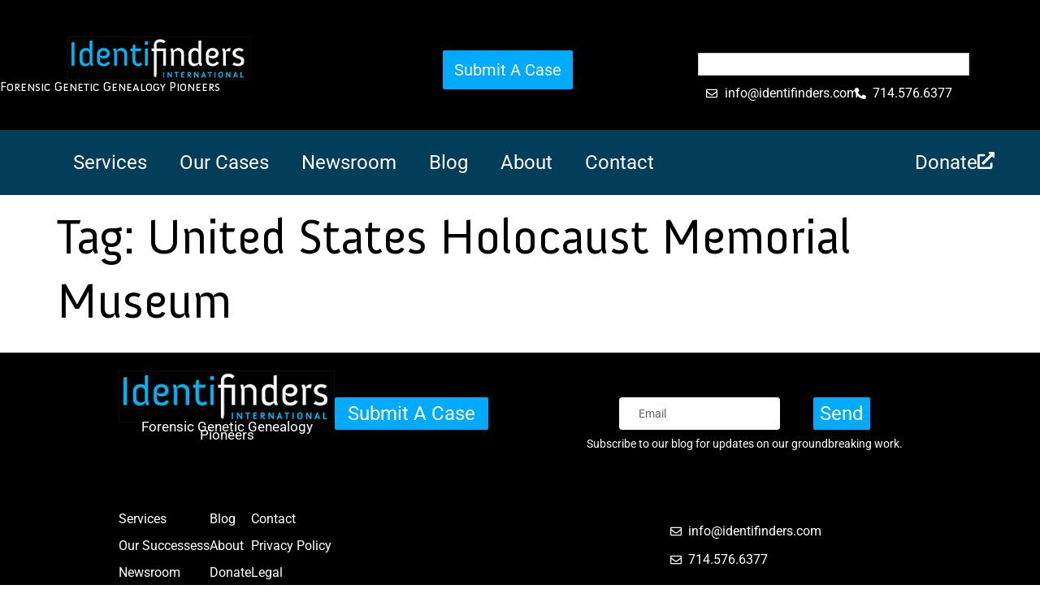

--- FILE ---
content_type: text/css;charset=utf-8
request_url: https://use.typekit.net/lat1nts.css
body_size: 526
content:
/*
 * The Typekit service used to deliver this font or fonts for use on websites
 * is provided by Adobe and is subject to these Terms of Use
 * http://www.adobe.com/products/eulas/tou_typekit. For font license
 * information, see the list below.
 *
 * anivers:
 *   - http://typekit.com/eulas/00000000000000000000d948
 *   - http://typekit.com/eulas/00000000000000000000d949
 *   - http://typekit.com/eulas/00000000000000000000d976
 * anivers-sc:
 *   - http://typekit.com/eulas/00000000000000000000d94a
 *
 * © 2009-2026 Adobe Systems Incorporated. All Rights Reserved.
 */
/*{"last_published":"2023-12-11 17:51:54 UTC"}*/

@import url("https://p.typekit.net/p.css?s=1&k=lat1nts&ht=tk&f=2019.2020.2074.2021&a=26642021&app=typekit&e=css");

@font-face {
font-family:"anivers";
src:url("https://use.typekit.net/af/eebac3/00000000000000000000d948/27/l?primer=7cdcb44be4a7db8877ffa5c0007b8dd865b3bbc383831fe2ea177f62257a9191&fvd=n4&v=3") format("woff2"),url("https://use.typekit.net/af/eebac3/00000000000000000000d948/27/d?primer=7cdcb44be4a7db8877ffa5c0007b8dd865b3bbc383831fe2ea177f62257a9191&fvd=n4&v=3") format("woff"),url("https://use.typekit.net/af/eebac3/00000000000000000000d948/27/a?primer=7cdcb44be4a7db8877ffa5c0007b8dd865b3bbc383831fe2ea177f62257a9191&fvd=n4&v=3") format("opentype");
font-display:auto;font-style:normal;font-weight:400;font-stretch:normal;
}

@font-face {
font-family:"anivers";
src:url("https://use.typekit.net/af/b9b599/00000000000000000000d949/27/l?primer=7cdcb44be4a7db8877ffa5c0007b8dd865b3bbc383831fe2ea177f62257a9191&fvd=i4&v=3") format("woff2"),url("https://use.typekit.net/af/b9b599/00000000000000000000d949/27/d?primer=7cdcb44be4a7db8877ffa5c0007b8dd865b3bbc383831fe2ea177f62257a9191&fvd=i4&v=3") format("woff"),url("https://use.typekit.net/af/b9b599/00000000000000000000d949/27/a?primer=7cdcb44be4a7db8877ffa5c0007b8dd865b3bbc383831fe2ea177f62257a9191&fvd=i4&v=3") format("opentype");
font-display:auto;font-style:italic;font-weight:400;font-stretch:normal;
}

@font-face {
font-family:"anivers";
src:url("https://use.typekit.net/af/308feb/00000000000000000000d976/27/l?primer=7cdcb44be4a7db8877ffa5c0007b8dd865b3bbc383831fe2ea177f62257a9191&fvd=n7&v=3") format("woff2"),url("https://use.typekit.net/af/308feb/00000000000000000000d976/27/d?primer=7cdcb44be4a7db8877ffa5c0007b8dd865b3bbc383831fe2ea177f62257a9191&fvd=n7&v=3") format("woff"),url("https://use.typekit.net/af/308feb/00000000000000000000d976/27/a?primer=7cdcb44be4a7db8877ffa5c0007b8dd865b3bbc383831fe2ea177f62257a9191&fvd=n7&v=3") format("opentype");
font-display:auto;font-style:normal;font-weight:700;font-stretch:normal;
}

@font-face {
font-family:"anivers-sc";
src:url("https://use.typekit.net/af/154e05/00000000000000000000d94a/27/l?primer=7cdcb44be4a7db8877ffa5c0007b8dd865b3bbc383831fe2ea177f62257a9191&fvd=n4&v=3") format("woff2"),url("https://use.typekit.net/af/154e05/00000000000000000000d94a/27/d?primer=7cdcb44be4a7db8877ffa5c0007b8dd865b3bbc383831fe2ea177f62257a9191&fvd=n4&v=3") format("woff"),url("https://use.typekit.net/af/154e05/00000000000000000000d94a/27/a?primer=7cdcb44be4a7db8877ffa5c0007b8dd865b3bbc383831fe2ea177f62257a9191&fvd=n4&v=3") format("opentype");
font-display:auto;font-style:normal;font-weight:400;font-stretch:normal;
}

.tk-anivers { font-family: "anivers",sans-serif; }
.tk-anivers-sc { font-family: "anivers-sc",sans-serif; }


--- FILE ---
content_type: text/css
request_url: https://identifinders.com/wp-content/themes/Identifinders-Custom-Theme/style.css?ver=1.0
body_size: 256
content:
/* 
 Theme Name:   Identifinders Custom Theme
 Theme URI:    
 Description:  designed by Van Tyne Group
 Author:       built by Gadget Web Design
 Author URI:   https://wptest.gadgetwebdesign.com
 Template:     hello-elementor
 Version:      1.0
 License:      GNU General Public License v2 or later
 License URI:  http://www.gnu.org/licenses/gpl-2.0.html

 /* == Add your own styles below this line ==
--------------------------------------------*/



--- FILE ---
content_type: text/css
request_url: https://identifinders.com/wp-content/uploads/elementor/css/post-6554.css?ver=1765302722
body_size: 2022
content:
.elementor-6554 .elementor-element.elementor-element-9e2e331{--display:flex;--flex-direction:column;--container-widget-width:100%;--container-widget-height:initial;--container-widget-flex-grow:0;--container-widget-align-self:initial;--flex-wrap-mobile:wrap;--gap:0px 0px;--row-gap:0px;--column-gap:0px;}.elementor-6554 .elementor-element.elementor-element-9e2e331:not(.elementor-motion-effects-element-type-background), .elementor-6554 .elementor-element.elementor-element-9e2e331 > .elementor-motion-effects-container > .elementor-motion-effects-layer{background-color:var( --e-global-color-b7b06cf );}.elementor-6554 .elementor-element.elementor-element-706e072{--display:flex;--flex-direction:row;--container-widget-width:initial;--container-widget-height:100%;--container-widget-flex-grow:1;--container-widget-align-self:stretch;--flex-wrap-mobile:wrap;--justify-content:space-around;--margin-top:0px;--margin-bottom:20px;--margin-left:0px;--margin-right:0px;}.elementor-6554 .elementor-element.elementor-element-52246d2{--display:flex;--flex-direction:column;--container-widget-width:calc( ( 1 - var( --container-widget-flex-grow ) ) * 100% );--container-widget-height:initial;--container-widget-flex-grow:0;--container-widget-align-self:initial;--flex-wrap-mobile:wrap;--align-items:center;--gap:7px 0px;--row-gap:7px;--column-gap:0px;--margin-top:2px;--margin-bottom:0px;--margin-left:0px;--margin-right:0px;--padding-top:0px;--padding-bottom:0px;--padding-left:0px;--padding-right:0px;}.elementor-6554 .elementor-element.elementor-element-52246d2.e-con{--flex-grow:0;--flex-shrink:0;}.elementor-widget-theme-site-logo .widget-image-caption{color:var( --e-global-color-text );font-size:var( --e-global-typography-text-font-size );}.elementor-6554 .elementor-element.elementor-element-f4d6dcb{width:var( --container-widget-width, 100% );max-width:100%;--container-widget-width:100%;--container-widget-flex-grow:0;}.elementor-6554 .elementor-element.elementor-element-f4d6dcb > .elementor-widget-container{margin:0px 0px 0px 0px;padding:0px 0px 0px 0px;}.elementor-widget-text-editor{font-size:var( --e-global-typography-text-font-size );color:var( --e-global-color-text );}.elementor-widget-text-editor.elementor-drop-cap-view-stacked .elementor-drop-cap{background-color:var( --e-global-color-primary );}.elementor-widget-text-editor.elementor-drop-cap-view-framed .elementor-drop-cap, .elementor-widget-text-editor.elementor-drop-cap-view-default .elementor-drop-cap{color:var( --e-global-color-primary );border-color:var( --e-global-color-primary );}.elementor-6554 .elementor-element.elementor-element-a33cc52{width:var( --container-widget-width, 100% );max-width:100%;--container-widget-width:100%;--container-widget-flex-grow:0;text-align:center;font-family:"Roboto", Sans-serif;font-size:17px;font-weight:400;line-height:10px;color:var( --e-global-color-a15f874 );}.elementor-6554 .elementor-element.elementor-element-c97a192{--display:flex;--flex-direction:row;--container-widget-width:initial;--container-widget-height:100%;--container-widget-flex-grow:1;--container-widget-align-self:stretch;--flex-wrap-mobile:wrap;--justify-content:flex-end;--gap:0px 0px;--row-gap:0px;--column-gap:0px;--margin-top:0px;--margin-bottom:0px;--margin-left:0px;--margin-right:0px;--padding-top:0px;--padding-bottom:5px;--padding-left:0px;--padding-right:0px;}.elementor-6554 .elementor-element.elementor-element-c97a192.e-con{--flex-grow:0;--flex-shrink:0;}.elementor-widget-button .elementor-button{background-color:var( --e-global-color-accent );}.elementor-6554 .elementor-element.elementor-element-191f6d3 .elementor-button{background-color:var( --e-global-color-primary );font-family:"Roboto", Sans-serif;font-size:24px;font-weight:normal;fill:var( --e-global-color-a15f874 );color:var( --e-global-color-a15f874 );padding:8px 16px 8px 16px;}.elementor-6554 .elementor-element.elementor-element-191f6d3 > .elementor-widget-container{margin:35px 0px 0px 0px;padding:0px 0px 0px 0px;}.elementor-6554 .elementor-element.elementor-element-b23a8ff{--display:flex;--flex-direction:column;--container-widget-width:calc( ( 1 - var( --container-widget-flex-grow ) ) * 100% );--container-widget-height:initial;--container-widget-flex-grow:0;--container-widget-align-self:initial;--flex-wrap-mobile:wrap;--align-items:center;--gap:0px 0px;--row-gap:0px;--column-gap:0px;--margin-top:0px;--margin-bottom:0px;--margin-left:0px;--margin-right:0px;--padding-top:0px;--padding-bottom:0px;--padding-left:0px;--padding-right:0px;}.elementor-widget-form .elementor-field-group > label, .elementor-widget-form .elementor-field-subgroup label{color:var( --e-global-color-text );}.elementor-widget-form .elementor-field-group > label{font-size:var( --e-global-typography-text-font-size );}.elementor-widget-form .elementor-field-type-html{color:var( --e-global-color-text );font-size:var( --e-global-typography-text-font-size );}.elementor-widget-form .elementor-field-group .elementor-field{color:var( --e-global-color-text );}.elementor-widget-form .elementor-field-group .elementor-field, .elementor-widget-form .elementor-field-subgroup label{font-size:var( --e-global-typography-text-font-size );}.elementor-widget-form .e-form__buttons__wrapper__button-next{background-color:var( --e-global-color-accent );}.elementor-widget-form .elementor-button[type="submit"]{background-color:var( --e-global-color-accent );}.elementor-widget-form .e-form__buttons__wrapper__button-previous{background-color:var( --e-global-color-accent );}.elementor-widget-form .elementor-message{font-size:var( --e-global-typography-text-font-size );}.elementor-widget-form{--e-form-steps-indicator-inactive-primary-color:var( --e-global-color-text );--e-form-steps-indicator-active-primary-color:var( --e-global-color-accent );--e-form-steps-indicator-completed-primary-color:var( --e-global-color-accent );--e-form-steps-indicator-progress-color:var( --e-global-color-accent );--e-form-steps-indicator-progress-background-color:var( --e-global-color-text );--e-form-steps-indicator-progress-meter-color:var( --e-global-color-text );}.elementor-6554 .elementor-element.elementor-element-e926d6c{width:var( --container-widget-width, 71% );max-width:71%;--container-widget-width:71%;--container-widget-flex-grow:0;--e-form-steps-indicators-spacing:20px;--e-form-steps-indicator-padding:30px;--e-form-steps-indicator-inactive-secondary-color:#ffffff;--e-form-steps-indicator-active-secondary-color:#ffffff;--e-form-steps-indicator-completed-secondary-color:#ffffff;--e-form-steps-divider-width:1px;--e-form-steps-divider-gap:10px;}.elementor-6554 .elementor-element.elementor-element-e926d6c > .elementor-widget-container{margin:35px 0px 0px 0px;}.elementor-6554 .elementor-element.elementor-element-e926d6c .elementor-field-group{padding-right:calc( 60px/2 );padding-left:calc( 60px/2 );margin-bottom:10px;}.elementor-6554 .elementor-element.elementor-element-e926d6c .elementor-form-fields-wrapper{margin-left:calc( -60px/2 );margin-right:calc( -60px/2 );margin-bottom:-10px;}.elementor-6554 .elementor-element.elementor-element-e926d6c .elementor-field-group.recaptcha_v3-bottomleft, .elementor-6554 .elementor-element.elementor-element-e926d6c .elementor-field-group.recaptcha_v3-bottomright{margin-bottom:0;}body.rtl .elementor-6554 .elementor-element.elementor-element-e926d6c .elementor-labels-inline .elementor-field-group > label{padding-left:3px;}body:not(.rtl) .elementor-6554 .elementor-element.elementor-element-e926d6c .elementor-labels-inline .elementor-field-group > label{padding-right:3px;}body .elementor-6554 .elementor-element.elementor-element-e926d6c .elementor-labels-above .elementor-field-group > label{padding-bottom:3px;}.elementor-6554 .elementor-element.elementor-element-e926d6c .elementor-field-type-html{padding-bottom:0px;font-size:24px;}.elementor-6554 .elementor-element.elementor-element-e926d6c .elementor-field-group .elementor-field, .elementor-6554 .elementor-element.elementor-element-e926d6c .elementor-field-subgroup label{font-size:14px;line-height:15px;}.elementor-6554 .elementor-element.elementor-element-e926d6c .elementor-field-group .elementor-field:not(.elementor-select-wrapper){background-color:#ffffff;border-width:0px 0px 0px 0px;border-radius:4px 4px 4px 4px;}.elementor-6554 .elementor-element.elementor-element-e926d6c .elementor-field-group .elementor-select-wrapper select{background-color:#ffffff;border-width:0px 0px 0px 0px;border-radius:4px 4px 4px 4px;}.elementor-6554 .elementor-element.elementor-element-e926d6c .e-form__buttons__wrapper__button-next{background-color:var( --e-global-color-primary );color:#ffffff;}.elementor-6554 .elementor-element.elementor-element-e926d6c .elementor-button[type="submit"]{background-color:var( --e-global-color-primary );color:#ffffff;}.elementor-6554 .elementor-element.elementor-element-e926d6c .elementor-button[type="submit"] svg *{fill:#ffffff;}.elementor-6554 .elementor-element.elementor-element-e926d6c .e-form__buttons__wrapper__button-previous{color:#ffffff;}.elementor-6554 .elementor-element.elementor-element-e926d6c .e-form__buttons__wrapper__button-next:hover{color:#ffffff;}.elementor-6554 .elementor-element.elementor-element-e926d6c .elementor-button[type="submit"]:hover{color:#ffffff;}.elementor-6554 .elementor-element.elementor-element-e926d6c .elementor-button[type="submit"]:hover svg *{fill:#ffffff;}.elementor-6554 .elementor-element.elementor-element-e926d6c .e-form__buttons__wrapper__button-previous:hover{color:#ffffff;}.elementor-6554 .elementor-element.elementor-element-e926d6c .elementor-button{padding:8px 8px 8px 8px;}.elementor-6554 .elementor-element.elementor-element-d0a39c3 > .elementor-widget-container{margin:0px 0px 0px 0px;padding:0px 0px 0px 0px;}.elementor-6554 .elementor-element.elementor-element-d0a39c3{text-align:center;font-family:"Roboto", Sans-serif;font-size:0.6rem;font-weight:400;line-height:1.5rem;color:var( --e-global-color-a15f874 );}.elementor-6554 .elementor-element.elementor-element-516d530{--display:flex;--flex-direction:row;--container-widget-width:initial;--container-widget-height:100%;--container-widget-flex-grow:1;--container-widget-align-self:stretch;--flex-wrap-mobile:wrap;}.elementor-6554 .elementor-element.elementor-element-516d530.e-con{--flex-grow:0;--flex-shrink:0;}.elementor-6554 .elementor-element.elementor-element-06ee807{--display:flex;--flex-direction:row;--container-widget-width:initial;--container-widget-height:100%;--container-widget-flex-grow:1;--container-widget-align-self:stretch;--flex-wrap-mobile:wrap;--justify-content:space-around;--margin-top:0px;--margin-bottom:0px;--margin-left:0px;--margin-right:0px;--padding-top:0px;--padding-bottom:0px;--padding-left:0px;--padding-right:0px;}.elementor-6554 .elementor-element.elementor-element-06ee807.e-con{--flex-grow:0;--flex-shrink:0;}.elementor-widget-icon-list .elementor-icon-list-item:not(:last-child):after{border-color:var( --e-global-color-text );}.elementor-widget-icon-list .elementor-icon-list-icon i{color:var( --e-global-color-primary );}.elementor-widget-icon-list .elementor-icon-list-icon svg{fill:var( --e-global-color-primary );}.elementor-widget-icon-list .elementor-icon-list-item > .elementor-icon-list-text, .elementor-widget-icon-list .elementor-icon-list-item > a{font-size:var( --e-global-typography-text-font-size );}.elementor-widget-icon-list .elementor-icon-list-text{color:var( --e-global-color-secondary );}.elementor-6554 .elementor-element.elementor-element-1d9fe9d .elementor-icon-list-items:not(.elementor-inline-items) .elementor-icon-list-item:not(:last-child){padding-block-end:calc(9px/2);}.elementor-6554 .elementor-element.elementor-element-1d9fe9d .elementor-icon-list-items:not(.elementor-inline-items) .elementor-icon-list-item:not(:first-child){margin-block-start:calc(9px/2);}.elementor-6554 .elementor-element.elementor-element-1d9fe9d .elementor-icon-list-items.elementor-inline-items .elementor-icon-list-item{margin-inline:calc(9px/2);}.elementor-6554 .elementor-element.elementor-element-1d9fe9d .elementor-icon-list-items.elementor-inline-items{margin-inline:calc(-9px/2);}.elementor-6554 .elementor-element.elementor-element-1d9fe9d .elementor-icon-list-items.elementor-inline-items .elementor-icon-list-item:after{inset-inline-end:calc(-9px/2);}.elementor-6554 .elementor-element.elementor-element-1d9fe9d .elementor-icon-list-icon i{transition:color 0.3s;}.elementor-6554 .elementor-element.elementor-element-1d9fe9d .elementor-icon-list-icon svg{transition:fill 0.3s;}.elementor-6554 .elementor-element.elementor-element-1d9fe9d{--e-icon-list-icon-size:14px;--icon-vertical-offset:0px;}.elementor-6554 .elementor-element.elementor-element-1d9fe9d .elementor-icon-list-item > .elementor-icon-list-text, .elementor-6554 .elementor-element.elementor-element-1d9fe9d .elementor-icon-list-item > a{font-family:"Roboto", Sans-serif;font-size:16px;font-weight:400;}.elementor-6554 .elementor-element.elementor-element-1d9fe9d .elementor-icon-list-text{color:var( --e-global-color-a15f874 );transition:color 0.3s;}.elementor-6554 .elementor-element.elementor-element-1d9fe9d .elementor-icon-list-item:hover .elementor-icon-list-text{color:var( --e-global-color-primary );}.elementor-6554 .elementor-element.elementor-element-0f20a06 .elementor-icon-list-items:not(.elementor-inline-items) .elementor-icon-list-item:not(:last-child){padding-block-end:calc(9px/2);}.elementor-6554 .elementor-element.elementor-element-0f20a06 .elementor-icon-list-items:not(.elementor-inline-items) .elementor-icon-list-item:not(:first-child){margin-block-start:calc(9px/2);}.elementor-6554 .elementor-element.elementor-element-0f20a06 .elementor-icon-list-items.elementor-inline-items .elementor-icon-list-item{margin-inline:calc(9px/2);}.elementor-6554 .elementor-element.elementor-element-0f20a06 .elementor-icon-list-items.elementor-inline-items{margin-inline:calc(-9px/2);}.elementor-6554 .elementor-element.elementor-element-0f20a06 .elementor-icon-list-items.elementor-inline-items .elementor-icon-list-item:after{inset-inline-end:calc(-9px/2);}.elementor-6554 .elementor-element.elementor-element-0f20a06 .elementor-icon-list-icon i{transition:color 0.3s;}.elementor-6554 .elementor-element.elementor-element-0f20a06 .elementor-icon-list-icon svg{transition:fill 0.3s;}.elementor-6554 .elementor-element.elementor-element-0f20a06{--e-icon-list-icon-size:14px;--icon-vertical-offset:0px;}.elementor-6554 .elementor-element.elementor-element-0f20a06 .elementor-icon-list-item > .elementor-icon-list-text, .elementor-6554 .elementor-element.elementor-element-0f20a06 .elementor-icon-list-item > a{font-family:"Roboto", Sans-serif;font-size:16px;font-weight:400;}.elementor-6554 .elementor-element.elementor-element-0f20a06 .elementor-icon-list-text{color:var( --e-global-color-a15f874 );transition:color 0.3s;}.elementor-6554 .elementor-element.elementor-element-0f20a06 .elementor-icon-list-item:hover .elementor-icon-list-text{color:var( --e-global-color-primary );}.elementor-6554 .elementor-element.elementor-element-dea212d .elementor-icon-list-items:not(.elementor-inline-items) .elementor-icon-list-item:not(:last-child){padding-block-end:calc(9px/2);}.elementor-6554 .elementor-element.elementor-element-dea212d .elementor-icon-list-items:not(.elementor-inline-items) .elementor-icon-list-item:not(:first-child){margin-block-start:calc(9px/2);}.elementor-6554 .elementor-element.elementor-element-dea212d .elementor-icon-list-items.elementor-inline-items .elementor-icon-list-item{margin-inline:calc(9px/2);}.elementor-6554 .elementor-element.elementor-element-dea212d .elementor-icon-list-items.elementor-inline-items{margin-inline:calc(-9px/2);}.elementor-6554 .elementor-element.elementor-element-dea212d .elementor-icon-list-items.elementor-inline-items .elementor-icon-list-item:after{inset-inline-end:calc(-9px/2);}.elementor-6554 .elementor-element.elementor-element-dea212d .elementor-icon-list-icon i{transition:color 0.3s;}.elementor-6554 .elementor-element.elementor-element-dea212d .elementor-icon-list-icon svg{transition:fill 0.3s;}.elementor-6554 .elementor-element.elementor-element-dea212d{--e-icon-list-icon-size:14px;--icon-vertical-offset:0px;}.elementor-6554 .elementor-element.elementor-element-dea212d .elementor-icon-list-item > .elementor-icon-list-text, .elementor-6554 .elementor-element.elementor-element-dea212d .elementor-icon-list-item > a{font-family:"Roboto", Sans-serif;font-size:16px;font-weight:400;}.elementor-6554 .elementor-element.elementor-element-dea212d .elementor-icon-list-text{color:var( --e-global-color-a15f874 );transition:color 0.3s;}.elementor-6554 .elementor-element.elementor-element-dea212d .elementor-icon-list-item:hover .elementor-icon-list-text{color:var( --e-global-color-primary );}.elementor-6554 .elementor-element.elementor-element-a5a9a88{--display:flex;--flex-direction:column;--container-widget-width:calc( ( 1 - var( --container-widget-flex-grow ) ) * 100% );--container-widget-height:initial;--container-widget-flex-grow:0;--container-widget-align-self:initial;--flex-wrap-mobile:wrap;--justify-content:space-around;--align-items:center;}.elementor-6554 .elementor-element.elementor-element-24a3478 .elementor-icon-list-icon i{color:var( --e-global-color-a15f874 );transition:color 0.3s;}.elementor-6554 .elementor-element.elementor-element-24a3478 .elementor-icon-list-icon svg{fill:var( --e-global-color-a15f874 );transition:fill 0.3s;}.elementor-6554 .elementor-element.elementor-element-24a3478 .elementor-icon-list-item:hover .elementor-icon-list-icon i{color:var( --e-global-color-primary );}.elementor-6554 .elementor-element.elementor-element-24a3478 .elementor-icon-list-item:hover .elementor-icon-list-icon svg{fill:var( --e-global-color-primary );}.elementor-6554 .elementor-element.elementor-element-24a3478{--e-icon-list-icon-size:14px;--icon-vertical-offset:0px;}.elementor-6554 .elementor-element.elementor-element-24a3478 .elementor-icon-list-item > .elementor-icon-list-text, .elementor-6554 .elementor-element.elementor-element-24a3478 .elementor-icon-list-item > a{font-family:"Roboto", Sans-serif;font-size:16px;font-weight:400;}.elementor-6554 .elementor-element.elementor-element-24a3478 .elementor-icon-list-text{color:var( --e-global-color-a15f874 );transition:color 0.3s;}.elementor-6554 .elementor-element.elementor-element-24a3478 .elementor-icon-list-item:hover .elementor-icon-list-text{color:var( --e-global-color-primary );}.elementor-6554 .elementor-element.elementor-element-cc5402d .elementor-icon-list-icon i{color:var( --e-global-color-a15f874 );transition:color 0.3s;}.elementor-6554 .elementor-element.elementor-element-cc5402d .elementor-icon-list-icon svg{fill:var( --e-global-color-a15f874 );transition:fill 0.3s;}.elementor-6554 .elementor-element.elementor-element-cc5402d .elementor-icon-list-item:hover .elementor-icon-list-icon i{color:var( --e-global-color-primary );}.elementor-6554 .elementor-element.elementor-element-cc5402d .elementor-icon-list-item:hover .elementor-icon-list-icon svg{fill:var( --e-global-color-primary );}.elementor-6554 .elementor-element.elementor-element-cc5402d{--e-icon-list-icon-size:14px;--icon-vertical-offset:0px;}.elementor-6554 .elementor-element.elementor-element-cc5402d .elementor-icon-list-item > .elementor-icon-list-text, .elementor-6554 .elementor-element.elementor-element-cc5402d .elementor-icon-list-item > a{font-family:"Roboto", Sans-serif;font-size:16px;font-weight:400;}.elementor-6554 .elementor-element.elementor-element-cc5402d .elementor-icon-list-text{color:var( --e-global-color-a15f874 );transition:color 0.3s;}.elementor-6554 .elementor-element.elementor-element-cc5402d .elementor-icon-list-item:hover .elementor-icon-list-text{color:var( --e-global-color-primary );}.elementor-6554 .elementor-element.elementor-element-b21ff4c{text-align:center;font-family:"Roboto", Sans-serif;font-size:11px;font-weight:400;line-height:10px;color:#FFFFFFB0;}.elementor-theme-builder-content-area{height:400px;}.elementor-location-header:before, .elementor-location-footer:before{content:"";display:table;clear:both;}@media(min-width:768px){.elementor-6554 .elementor-element.elementor-element-9e2e331{--content-width:80%;}.elementor-6554 .elementor-element.elementor-element-52246d2{--width:26.925%;}.elementor-6554 .elementor-element.elementor-element-c97a192{--width:29.018%;}.elementor-6554 .elementor-element.elementor-element-516d530{--width:68.311%;}}@media(max-width:1024px) and (min-width:768px){.elementor-6554 .elementor-element.elementor-element-06ee807{--width:332.938px;}}@media(max-width:1024px){.elementor-widget-theme-site-logo .widget-image-caption{font-size:var( --e-global-typography-text-font-size );}.elementor-widget-text-editor{font-size:var( --e-global-typography-text-font-size );}.elementor-6554 .elementor-element.elementor-element-a33cc52{line-height:1.4em;}.elementor-6554 .elementor-element.elementor-element-191f6d3 .elementor-button{font-size:19px;}.elementor-widget-form .elementor-field-group > label{font-size:var( --e-global-typography-text-font-size );}.elementor-widget-form .elementor-field-type-html{font-size:var( --e-global-typography-text-font-size );}.elementor-widget-form .elementor-field-group .elementor-field, .elementor-widget-form .elementor-field-subgroup label{font-size:var( --e-global-typography-text-font-size );}.elementor-widget-form .elementor-message{font-size:var( --e-global-typography-text-font-size );}.elementor-6554 .elementor-element.elementor-element-e926d6c > .elementor-widget-container{margin:17px 0px 0px 0px;}.elementor-6554 .elementor-element.elementor-element-e926d6c{--container-widget-width:847px;--container-widget-flex-grow:0;width:var( --container-widget-width, 847px );max-width:847px;}.elementor-6554 .elementor-element.elementor-element-e926d6c .elementor-field-type-html{font-size:0.7rem;}.elementor-6554 .elementor-element.elementor-element-e926d6c .elementor-button{font-size:18px;}.elementor-6554 .elementor-element.elementor-element-d0a39c3 > .elementor-widget-container{padding:10px 0px 0px 0px;}.elementor-6554 .elementor-element.elementor-element-d0a39c3{line-height:0.9rem;}.elementor-6554 .elementor-element.elementor-element-516d530{--margin-top:0px;--margin-bottom:0px;--margin-left:0px;--margin-right:0px;--padding-top:0px;--padding-bottom:0px;--padding-left:0px;--padding-right:0px;}.elementor-widget-icon-list .elementor-icon-list-item > .elementor-icon-list-text, .elementor-widget-icon-list .elementor-icon-list-item > a{font-size:var( --e-global-typography-text-font-size );}.elementor-6554 .elementor-element.elementor-element-a5a9a88{--flex-direction:column;--container-widget-width:100%;--container-widget-height:initial;--container-widget-flex-grow:0;--container-widget-align-self:initial;--flex-wrap-mobile:wrap;--gap:0px 0px;--row-gap:0px;--column-gap:0px;}.elementor-6554 .elementor-element.elementor-element-b21ff4c > .elementor-widget-container{padding:14px 0px 0px 0px;}}@media(max-width:767px){.elementor-6554 .elementor-element.elementor-element-9e2e331{--justify-content:center;--align-items:center;--container-widget-width:calc( ( 1 - var( --container-widget-flex-grow ) ) * 100% );}.elementor-6554 .elementor-element.elementor-element-706e072{--justify-content:center;--align-items:center;--container-widget-width:calc( ( 1 - var( --container-widget-flex-grow ) ) * 100% );}.elementor-widget-theme-site-logo .widget-image-caption{font-size:var( --e-global-typography-text-font-size );}.elementor-widget-text-editor{font-size:var( --e-global-typography-text-font-size );}.elementor-6554 .elementor-element.elementor-element-c97a192{--justify-content:center;--align-items:center;--container-widget-width:calc( ( 1 - var( --container-widget-flex-grow ) ) * 100% );}.elementor-6554 .elementor-element.elementor-element-b23a8ff{--flex-direction:column;--container-widget-width:calc( ( 1 - var( --container-widget-flex-grow ) ) * 100% );--container-widget-height:initial;--container-widget-flex-grow:0;--container-widget-align-self:initial;--flex-wrap-mobile:wrap;--justify-content:center;--align-items:center;}.elementor-widget-form .elementor-field-group > label{font-size:var( --e-global-typography-text-font-size );}.elementor-widget-form .elementor-field-type-html{font-size:var( --e-global-typography-text-font-size );}.elementor-widget-form .elementor-field-group .elementor-field, .elementor-widget-form .elementor-field-subgroup label{font-size:var( --e-global-typography-text-font-size );}.elementor-widget-form .elementor-message{font-size:var( --e-global-typography-text-font-size );}.elementor-6554 .elementor-element.elementor-element-e926d6c{width:var( --container-widget-width, 90% );max-width:90%;--container-widget-width:90%;--container-widget-flex-grow:0;}.elementor-6554 .elementor-element.elementor-element-e926d6c > .elementor-widget-container{margin:0px 0px 0px 0px;}.elementor-6554 .elementor-element.elementor-element-e926d6c.elementor-element{--align-self:center;}.elementor-6554 .elementor-element.elementor-element-e926d6c .elementor-field-type-html{font-size:0.7rem;}.elementor-6554 .elementor-element.elementor-element-e926d6c .elementor-field-group .elementor-field, .elementor-6554 .elementor-element.elementor-element-e926d6c .elementor-field-subgroup label{font-size:0.7rem;}.elementor-6554 .elementor-element.elementor-element-d0a39c3{width:var( --container-widget-width, 80% );max-width:80%;--container-widget-width:80%;--container-widget-flex-grow:0;line-height:1rem;}.elementor-widget-icon-list .elementor-icon-list-item > .elementor-icon-list-text, .elementor-widget-icon-list .elementor-icon-list-item > a{font-size:var( --e-global-typography-text-font-size );}}